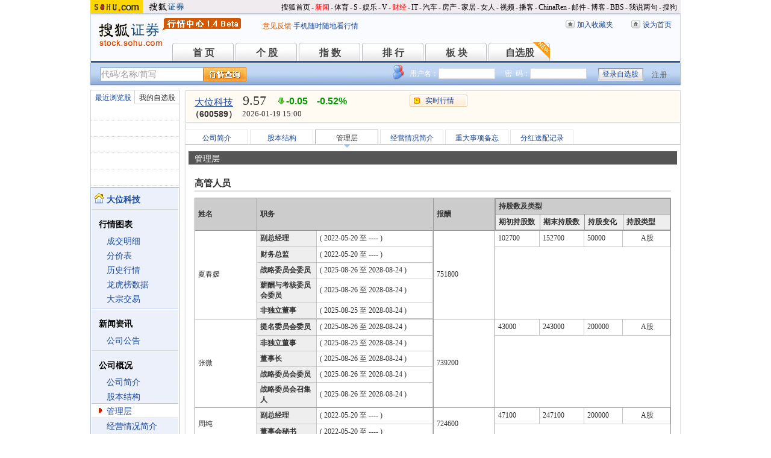

--- FILE ---
content_type: text/html
request_url: https://q.stock.sohu.com/cn/600589/glc.shtml
body_size: 6474
content:
<!DOCTYPE html PUBLIC "-//W3C//DTD XHTML 1.0 Transitional//EN" "http://www.w3.org/TR/xhtml1/DTD/xhtml1-transitional.dtd">
<html xmlns="http://www.w3.org/1999/xhtml">
<head>
<meta http-equiv="Content-Type" content="text/html; charset=gb2312" />
<title>大位科技(600589) - 管理层 - 股票行情中心 - 搜狐证券</title>
<meta name="Keywords" content="大位科技,600589,管理层">
<meta name="Description" content="大位科技(600589)的管理层，提供大位科技(600589)管理层概况，包括管理层职位、管理层报酬、管理层持股等信息">
<link type="text/css" rel="stylesheet" href="//s1.biz.itc.cn/cn/css/BIZ_comm-1.4.2.css?000" media="screen" />
<link type="text/css" rel="stylesheet" href="//static.k.sohu.com/static/finance/pc/qstock/v0.0.12/css/BIZ_sec-1.4.1.css" media="screen" />

<script type="text/javascript">
/* 文件生成时写入区域 START */
biz_Code = "cn_600589";
//正常状态：0，选中状态：1，无效置灰状态：-1
            //上市股票
                biz_leftMenuConfig = [[0],[0, 0, 0, 0, 0, 0],[0],[0, 0, 0, 0, 0, 0],[0, 0, 0, 0],[0, 0, 0, 0, 0, 0, 0]];
    
biz_leftMenuConfig[3][2]=1;
biz_middMenuConfig = [0,0,1,0,0,0];
/* 文件生成时写入区域 END */
</script>
<!-- 头部js START -->
<script type="text/javascript">
/*var BIZ_menu_config = { nav: 1 };
commet_obj = {};
var loadEvents = function(){
    var ml1 = new jaw.commet(), url = PEAK.getHqURL(2);
    commet_obj = ml1;
    ml1.append("hq1", 25, url);
    ml1.handler();
}*/

</script>
<script type="text/javascript" src="//s1.biz.itc.cn/cn/script/lib/jquery-1.7.2.js"></script> 
<script type="text/javascript" src="//static.k.sohu.com/static/finance/pc/qstock/v0.0.12/js/biz/autocomplete-2.0.min.js"></script>
<script type="text/javascript" src="//static.k.sohu.com/static/finance/pc/qstock/v0.0.10/js/main/main-1.4.7.min.js"></script>

<script type="text/javascript">
var getServerTime = function(a) {//鍏徃鍏憡璇︾粏椤佃鎯呯鐗囪ˉ涓�
    var e = $("BIZ_time") || jQuery(".BIZ_IS_price_TS")[0];
    if (e) {
        var g = a[1][0], f = a[1][1], c = a[1][2], h = a[1][3], d = a[1][4], i = a[1][5];
        var b = new StringBuilder().append(g).append("-").append(f).append("-").append(c).append(" ").append(h).append(":").append(d).toString();
        e.innerHTML = b;
    }
    if (typeof window.js2fla == "function") {
        js2fla("['time', '" + b + "']");
    }
    PEAK.BIZ.serverTime.setHours(a[1][3], a[1][4]);
};
common_obj2fun.time = getServerTime;
</script>
<script type="text/javascript" src="//static.k.sohu.com/static/finance/pc/qstock/v0.0.10/js/main/hq_sec-1.4.min.js"></script>

<!-- 头部js END -->
</head>

<body>

<!-- 搜狐通用页眉A START -->
<!-- 搜狐通用页眉A START -->
<div id="criterionNav" class="Area_w">
    <a target="_blank" href="//www.sohu.com/" id="sohu_logo"><img height="22" border="0" src="//s1.biz.itc.cn/cn/pic/sohu_logo2.gif" alt="搜狐网站"/></a>
    <a target="_blank" href="//stock.sohu.com/" id="sohu_sec_logo"><img height="22" border="0" src="//s2.biz.itc.cn/cn/pic//stock_logo2.gif" alt="搜狐证券"/></a>

    <div id="criterionNav_right" class="Area">
    <ul class="right">
        <li><a target="_top" href="//www.sohu.com/">搜狐首页</a></li>
        <li>-</li>
        <li class="red"><a target="_top" href="//news.sohu.com/">新闻</a></li>
        <li>-</li>
        <li><a target="_top" href="//sports.sohu.com/">体育</a></li>
        <li>-</li>
        <li><a target="_top" href="//s.sohu.com/">S</a></li>
        <li>-</li>
        <li><a target="_top" href="//yule.sohu.com/">娱乐</a></li>
        <li>-</li>
        <li><a target="_top" href="//v.sohu.com/">V</a></li>
        <li>-</li>
        <li class="red"><a target="_top" href="//business.sohu.com/">财经</a></li>
        <li>-</li>
        <li><a target="_top" href="//it.sohu.com/">IT</a></li>
        <li>-</li>
        <li><a target="_top" href="//auto.sohu.com/">汽车</a></li>
        <li>-</li>
        <li><a target="_top" href="//house.sohu.com/">房产</a></li>
        <li>-</li>
        <li><a target="_top" href="//home.sohu.com/">家居</a></li>
        <li>-</li>
        <li><a target="_top" href="//women.sohu.com/">女人</a></li>
        <li>-</li>
        <li><a target="_top" href="//tv.sohu.com/">视频</a></li>
        <li>-</li>
        <li><a target="_top" href="//v.blog.sohu.com/">播客</a></li>
        <li>-</li>
        <li><a target="_top" href="//www.chinaren.com/">ChinaRen</a></li>
        <li>-</li>
        <li><a target="_top" href="//login.mail.sohu.com/">邮件</a></li>
        <li>-</li>
        <li><a target="_top" href="//blog.sohu.com/">博客</a></li>
        <li>-</li>
        <li><a target="_top" href="//club.sohu.com/">BBS</a></li>
        <li>-</li>
        <li><a target="_top" href="//comment2.news.sohu.com/">我说两句</a></li>
        <li>-</li>
        <li class="end"><a target="_top" href="//www.sogou.com/">搜狗</a></li>
    </ul>
    </div>

</div>
<!-- 搜狐通用页眉A END -->

<!-- 行情中心页眉 START -->
<div class="BIZ_header">
	<img id="BIZ_logo" src="//s3.biz.itc.cn/cn/pic/logo_BIZ_new_1.4.gif" title="搜狐财经行情Logo" alt="搜狐财经行情Logo" usemap="#BIZ_logo" />
	<map name="BIZ_logo">
		<area shape="rect" coords="0,0,110,46" href="//stock.sohu.com/" target="_blank"></area>
		<area shape="rect" coords="110,0,200,46" href="//q.stock.sohu.com/" target="_blank"></area>
	</map>
	<div id="BIZ_ver">
	 <!--	<a style="padding-right:30px;color:#f00" href="//stock.sohu.com/20130428/n374361532.shtml" target="_blank">*声明：由于系统调整，暂停美股港股行情服务</a> -->
		<a target="_blank" href="//q.stock.sohu.com/feedback.html">意见反馈</a>
		<a target="_blank" href="//stock.sohu.com/upload/stock_mobile.html " style="color:#18479B;">手机随时随地看行情</a>
	</div>

	<!-- 顶部功能栏 START -->
	<ul id="BIZ_fnbarA" class="BIZ_fnbarA">
		<li class="e1" c=0><a href="javascript:addBookmark();">加入收藏夹</a></li>
		<li class="e2" c=1><a href="javascript:setHomepage();">设为首页</a></li>
	</ul>
	<!-- 顶部功能栏 END -->

	<!-- 行情中心主导航 START -->
	<style type="text/css">
	div.BIZ_header div.BIZ_nav ul li{margin-right:0}
	</style>
	<div id="BIZ_nav" class="BIZ_nav">
		<ul style="width:900px;margin-left:135px">
			<li>首 页<a href="/index.shtml">首 页</a></li>
			<li>个 股<a href="/cn/000002/index.shtml">个 股</a></li>
			<li>指 数<a href="/cn/zs.shtml">指 数</a></li>
			<li>排 行<a href="/cn/ph.shtml">排 行</a></li>
			<li>板 块<a href="/cn/bk.shtml">板 块</a></li>
			<li>自选股<a style="background:url(//stock.sohu.com/upload/mystock2012/html/skin/images/new2.gif) no-repeat" href="/cn/mystock.shtml">自选股</a></li>
		<!--	<li>千股千评<a href="//t.stock.sohu.com">千股千评</a></li>-->
		<!--	<li>炒股大赛<a href="//q.stock.sohu.com/cgds/" target="_blank" style="color:#f60">炒股大赛</a></li>-->
		</ul>
		<div class="BIZ_update_info" style="display:none"></div>
		<div class="BIZ_nav_border"></div>
	</div>
</div>
<!-- 行情中心页眉 END -->

<!-- 搜狐通用页眉A END -->


<!-- 行情中心主栏 START -->
<style type="text/css">
	div#FEP_searchbar{left:15px}
	div.BIZ_bar_wrapper div.BIZ_bar div.BIZ_login ul.off li.fn{width:50px;}
	div.BIZ_bar_wrapper div.BIZ_bar div.BIZ_login ul.on li.caption{margin-right:10px}
	div.BIZ_bar_wrapper div.BIZ_bar div.BIZ_login{left:auto;right:10px;background:url(//i1.itc.cn/20120920/2bb1_e4c60ac2_b96d_b596_71aa_d67fed8c8861_1.png) no-repeat; _background:transparent;_filter:progid:DXImageTransform.Microsoft.AlphaImageLoader(enabled='true',sizingMethod='crop',src='//i1.itc.cn/20120920/2bb1_e4c60ac2_b96d_b596_71aa_d67fed8c8861_1.png')}
</style>
<div class="BIZ_bar_wrapper">
	<div id="BIZ_bar" class="BIZ_bar">
		<!--
		<span class="BIZ_user"></span>
		行情中心登陆元素 START -->
		<div id="BIZ_login" class="BIZ_login"></div>
		<!-- 行情中心登陆元素 END -->
		
		<!-- 搜索&Suggest START -->
		<div id="FEP_searchbar" class="searchbar suggestRoot clearfix">
			<form action="javascript:void(0)" id="searchForm">
				<ul id="FEP_searchList" class="searchList clearfix">
					<li class="e1"><input id="searchInput" type="text" autoComplete="off" disableautocomplete /></li>
					<li class="e2"><input id="FEP_searchBtn" type="submit" class="suggest_btn" value=""/></li>
				</ul>
			</form>
			<div id="suggestDiv" class="suggestLists" style="display: none; "></div>
		</div>
		<!-- 搜索&Suggest END -->
	</div>
	<div class="BIZ_bar_border"></div>
</div>
<!--<div class="flash" style="width:980px;margin:0 auto 10px">
    <a href="//q.stock.sohu.com/cgds/index.do" target="_blank"><img src="//stock.sohu.com/upload/chaogu_pc/images/gf980x100.gif"></a>
</div>-->

<!-- 行情中心主栏 END -->

<div class="str2Column clearfix">
    <div class="str2ColumnL">
        <!-- 行情中心主菜单 START -->
        <div class="BIZ_menu_shadow">
            <div id="BIZ_stock_list" class="BIZ_stock_list">
	<div class="BIZ_tabA">
		<ul class="clearfix" id="FTag">
			<li id="ft0" class="current" c="BIZ_MyLBS"><span>最近浏览股</span></li>
			<li id="ft1" c="BIZ_Mystock"><span><a href="//q.stock.sohu.com/cn/mystock.shtml">我的自选股</a></span></li>
		</ul>
	</div>
	<table id="BIZ_MyLBS">
		<tr><td width="50px"><span>&nbsp;</span></td><td></td></tr>
		<tr><td><span>&nbsp;</span></td><td></td></tr>
		<tr><td><span>&nbsp;</span></td><td></td></tr>
		<tr><td><span>&nbsp;</span></td><td></td></tr>
		<tr class="last"><td><span>&nbsp;</span></td><td></td></tr>
	</table>
	<table id="BIZ_Mystock" style="display:none">
		<tr><td width="50px"><span>&nbsp;</span></td><td></td></tr>
		<tr><td><span>&nbsp;</span></td><td></td></tr>
		<tr><td><span>&nbsp;</span></td><td></td></tr>
		<tr><td><span>&nbsp;</span></td><td></td></tr>
		<tr class="last"><td><span>&nbsp;</span></td><td></td></tr>
	</table>
</div>

            <div class="BIZ_menu_border">
                <div id="BIZ_menu" class="BIZ_menu">
                    <script>biz_Name = "大位科技";
var status = "0";</script>
<div class="part first">
    <ul>
        <li><a href="//q.stock.sohu.com/cn/600589/index.shtml"><b>大位科技</b></a></li>
    </ul>
</div>
    <div class="part">
        <h3>行情图表</h3>
        <ul>
            <li class="tuijian_li" style="display:none"><a href="//q.stock.sohu.com/qp/index.html?cn_600589">实时行情</a><span class="tuijian">推荐</span></li>
            <li><a href="//q.stock.sohu.com/cn/600589/cjmx.shtml">成交明细</a></li>
            <li><a href="//q.stock.sohu.com/cn/600589/fjb.shtml">分价表</a></li>
            <li><a href="//q.stock.sohu.com/cn/600589/lshq.shtml">历史行情</a></li>
            <li><a href="//q.stock.sohu.com/cn/600589/lhb.shtml">龙虎榜数据</a></li>
                            <li><a href="//q.stock.sohu.com/cn/600589/dzjy.shtml">大宗交易</a></li>
                    </ul>
    </div>
    <div class="part">
        <h3>新闻资讯</h3>
        <ul>
            <!-- <li><a href="//q.stock.sohu.com/cn/600589/news_gs.shtml">公司新闻</a></li> -->
            <li><a href="//q.stock.sohu.com/cn/600589/information.shtml?type=100" target="_blank">公司公告</a></li>
            <!-- <li><a href="//q.stock.sohu.com/cn/600589/news_gg.shtml">个股研究</a></li> -->
            <!-- <li><a href="//q.stock.sohu.com/cn/600589/news_hy.shtml">行业新闻</a></li> -->
            <!-- <li><a href="//q.stock.sohu.com/cn/600589/news_xg.shtml">相关新闻</a></li> -->
            <!-- <li><a href="//q.stock.sohu.com/cn/600589/news.shtml">个股新闻</a></li> -->
            <!-- <li><a href="//q.stock.sohu.com/cn/600589/pl.shtml">分析师评论</a></li> -->
        </ul>
    </div>
    <div class="part">
        <h3>公司概况</h3>
        <ul>
            <li><a href="//q.stock.sohu.com/cn/600589/gsjj.shtml">公司简介</a></li>
            <li><a href="//q.stock.sohu.com/cn/600589/gbjg.shtml">股本结构</a></li>
            <li><a href="//q.stock.sohu.com/cn/600589/glc.shtml">管理层</a></li>
            <li><a href="//q.stock.sohu.com/cn/600589/jyqk.shtml">经营情况简介</a></li>
            <li><a href="//q.stock.sohu.com/cn/600589/bw.shtml">重大事项备忘</a></li>
            <li><a href="//q.stock.sohu.com/cn/600589/fhsp.shtml">分红送配记录</a></li>
        </ul>
    </div>
    <div class="part">
        <h3>持仓明细</h3>
        <ul>
            <li><a href="//q.stock.sohu.com/cn/600589/zygd.shtml">主要股东</a></li>
            <li><a href="//q.stock.sohu.com/cn/600589/ltgd.shtml">流通股股东</a></li>
            <li><a href="//q.stock.sohu.com/cn/600589/jjcc.shtml">基金持仓</a></li>
            <li><a href="//q.stock.sohu.com/cn/600589/xsjj.shtml">限售股解禁表</a></li>
        </ul>
    </div>
    <div class="part last">
        <h3>财务数据</h3>
        <ul>
            <li><a href="//q.stock.sohu.com/cn/600589/cwzb.shtml">重要财务指标</a></li>
            <li><a href="//q.stock.sohu.com/cn/600589/srgc.shtml">主营收入构成</a></li>
            <li><a href="//q.stock.sohu.com/cn/600589/zcfz.shtml">资产负债表</a></li>
            <li><a href="//q.stock.sohu.com/cn/600589/xjll.shtml">现金流量表</a></li>
            <li><a href="//q.stock.sohu.com/cn/600589/lr.shtml">利润表</a></li>
            <li><a href="//q.stock.sohu.com/cn/600589/yjyg.shtml">业绩预告</a></li>
            <li><a href="//q.stock.sohu.com/cn/600589/information.shtml?type=130" target="_blank">财务报告</a></li>
        </ul>
    </div>

                </div>
            </div>
        </div>
        <!-- 行情中心主菜单 END -->
    </div>
    <div class="str2ColumnR">
        <!-- 行情中心报价区域 START -->
        <div class="BIZ_IS_price_shadow">
            <div class="BIZ_IS_price_border">
                <div id="BIZ_IS_price_A1" class="BIZ_IS_priceA">
                    <div class="BIZ_IS_price_id">
                                                <a id="BIZ_IS_Name" href="http://q.stock.sohu.com/cn/600589/index.shtml">大位科技</a>
                                                <span>（600589）</span>
                    </div>
                    <!-- price START -->
                    					<ul class="BIZ_IS_price_A">
						<li class="e1" c=2></li>
						<li class="e2" c=3></li>
						<li class="e3" c=4></li>
					</ul>
					<div class="BIZ_IS_price_TS" id="BIZ_time"></div>

		            <!-- 加入自选股功能栏 START -->
					<div class="BIZ_fnbarB">
						<ul>
							<li class="e1"><a href="index.shtml">实时行情</a></li>
							<li class="e2"><a href="javascript:addMyStock();">加入自选股</a></li>
						</ul>
						<div id="BIZ_myStockList" class="e2" style="display:none;"></div>
					</div>
					<!-- 加入自选股功能栏 END -->

                    <!-- price END -->
                </div>
            </div>
        </div>
        <!-- 行情中心报价区域 END -->

        <div class="BIZ_innerMain">
            <div class="BIZ_tabC">
                <ul  id="BIZ_tabC">
                    <li><a href="/cn/600589/gsjj.shtml">公司简介</a></li>
                    <li><a href="/cn/600589/gbjg.shtml">股本结构</a></li>
                    <li class="current">管理层</li>
                    <li><a href="/cn/600589/jyqk.shtml">经营情况简介</a></li>
                    <li><a href="/cn/600589/bw.shtml">重大事项备忘</a></li>
                    <li><a href="/cn/600589/fhsp.shtml">分红送配记录</a></li>
                </ul>
            </div>
            <div class="BIZ_innerBoard">
                <h2>管理层</h2>
                <div class="BIZ_innerContent">
                    <div class="part">
                        <h3>高管人员</h3>
                        <table class="tableD">
                            <tr>
                                <th class="e1">姓名</th>
                                <th class="e2">职务</th>
                                <th class="e3">报酬</th>
                                <th class="e4">
                                    <table class="tableD3">
                                        <tr>
                                            <th colspan="4">持股数及类型</th>
                                        </tr>
                                        <tr>
                                            <td class="e31">期初持股数</td>
                                            <td class="e32">期末持股数</td>
                                            <td class="e33">持股变化</td>
                                            <td class="e34">持股类型</td>
                                        </tr>
                                    </table>
                                </th>
                            </tr>
                                                        <tr>
                                <td class="e1">夏春媛</td>
                                <td class="e2">
                                    <table class="tableD1">
                                                                                                                                                                                                                                                                                        <tr>
                                                <th> 副总经理</th>
                                                <td>( 2022-05-20 至  ---- )</td>
                                            </tr>
                                                                                                                                                                                                                                                                                                <tr>
                                                <th> 财务总监</th>
                                                <td>( 2022-05-20 至  ---- )</td>
                                            </tr>
                                                                                                                                                                            
                                                                                                                                                                                                                                    <tr>
                                                <th>战略委员会委员</th>
                                                <td>( 2025-08-26 至  2028-08-24 )</td>
                                            </tr>
                                                                                                                                                                                                                                            <tr>
                                                <th>薪酬与考核委员会委员</th>
                                                <td>( 2025-08-26 至  2028-08-24 )</td>
                                            </tr>
                                                                                                                                                                                                                                            <tr>
                                                <th>非独立董事</th>
                                                <td>( 2025-08-25 至  2028-08-24 )</td>
                                            </tr>
                                                                                                                                                                        </table>
                                </td>
                                <td class="e3">
                                    751800
                                </td>    
                                <td class="e4">
                                    <table class="tableD2">
                                                                                                                                <tr>
                                                <td class="e21">102700</td>
                                                <td class="e22">152700</td>
                                                <td class="e23">50000</td>
                                                <td class="e24">
                                                                                                            A股
                                                                                                    </td>
                                            </tr>
                                                                                                                        </table>
                                </td>
                            </tr>
                                                        <tr>
                                <td class="e1">张微</td>
                                <td class="e2">
                                    <table class="tableD1">
                                                                                                                                                                                                                                                                                                                                                            
                                                                                                                                                                                                                                    <tr>
                                                <th>提名委员会委员</th>
                                                <td>( 2025-08-26 至  2028-08-24 )</td>
                                            </tr>
                                                                                                                                                                                                                                            <tr>
                                                <th>非独立董事</th>
                                                <td>( 2025-08-25 至  2028-08-24 )</td>
                                            </tr>
                                                                                                                                                                                                                                            <tr>
                                                <th>董事长</th>
                                                <td>( 2025-08-26 至  2028-08-24 )</td>
                                            </tr>
                                                                                                                                                                                                                                            <tr>
                                                <th>战略委员会委员</th>
                                                <td>( 2025-08-26 至  2028-08-24 )</td>
                                            </tr>
                                                                                                                                                                                                                                            <tr>
                                                <th>战略委员会召集人</th>
                                                <td>( 2025-08-26 至  2028-08-24 )</td>
                                            </tr>
                                                                                                                                                                        </table>
                                </td>
                                <td class="e3">
                                    739200
                                </td>    
                                <td class="e4">
                                    <table class="tableD2">
                                                                                                                                <tr>
                                                <td class="e21">43000</td>
                                                <td class="e22">243000</td>
                                                <td class="e23">200000</td>
                                                <td class="e24">
                                                                                                            A股
                                                                                                    </td>
                                            </tr>
                                                                                                                        </table>
                                </td>
                            </tr>
                                                        <tr>
                                <td class="e1">周纯</td>
                                <td class="e2">
                                    <table class="tableD1">
                                                                                                                                                                                                                                                                                        <tr>
                                                <th> 副总经理</th>
                                                <td>( 2022-05-20 至  ---- )</td>
                                            </tr>
                                                                                                                                                                                                                                                                                                <tr>
                                                <th> 董事会秘书</th>
                                                <td>( 2022-05-20 至  ---- )</td>
                                            </tr>
                                                                                                                                                                            
                                                                            </table>
                                </td>
                                <td class="e3">
                                    724600
                                </td>    
                                <td class="e4">
                                    <table class="tableD2">
                                                                                                                                <tr>
                                                <td class="e21">47100</td>
                                                <td class="e22">247100</td>
                                                <td class="e23">200000</td>
                                                <td class="e24">
                                                                                                            A股
                                                                                                    </td>
                                            </tr>
                                                                                                                        </table>
                                </td>
                            </tr>
                                                    </table>
                    </div>
                </div>
            </div>
        </div>
    </div>
    <div class="foot"></div>
</div>

<!-- 行情中心页脚 START -->
<div id="BIZ_footer" class="BIZ_footer">
    <a href="javascript:void(0)" onClick="this.style.behavior='url(#default#homepage)';this.setHomePage('//www.sohu.com');return false;">设置首页</a>
    - <a href="//q.stock.sohu.com/sitemap.shtml" target="_blank">站点地图</a>
    - <a href="//pinyin.sogou.com/" target="_blank">搜狗输入法</a>
    - <a href="//up.sohu.com/" target="_blank">支付中心</a>
    - <a href="//hr.sohu.com" target=_blank>搜狐招聘</a>
    - <a href="//ad.sohu.com/" target=_blank>广告服务</a>
    - <a href="//sohucallcenter.blog.sohu.com/" target="_blank">客服中心</a>
    - <a href="//corp.sohu.com/s2006/contactus/" target="_blank">联系方式</a>
    - <a href="//www.sohu.com/about/privacy.html" target="_blank">保护隐私权</a>
    - <a href="//corp.sohu.com/" target="_blank">About SOHU</a>
    - <a href="//corp.sohu.com/indexcn.shtml" target="_blank">公司介绍</a>
    <br />Copyright <span class="cr">&copy;</span> 2022 Sohu.com Inc. All Rights Reserved. 搜狐公司 <span class="unline"><a href="//corp.sohu.com/s2007/copyright/" target="_blank">版权所有</a></span>
    <br />搜狐不良信息举报电话：010－62728061 举报邮箱：<a href="mailto:jubao@contact.sohu.com">jubao@contact.sohu.com</a>
</div>

<!-- START WRating v1.0 -->
<!--
<script type="text/javascript" src="https://dsl.wrating.com/a1.js">
</script>
<script type="text/javascript">
var vjAcc="860010-0626010000";
var wrUrl="https://dsl.wrating.com/";
vjTrack("");
</script>
<noscript><img src="https://dsl.wrating.com/a.gif?a=&c=860010-0626010000" width="1" height="1"/></noscript>
-->
<!-- END WRating v1.0 -->

<script type="text/javascript" src="//js.sohu.com/mail/pv/pv_v203_ajax.js"></script>
<!--
<script type="text/javascript">
if(typeof jaw != 'undefined'){
	(new Image).src = '//stat.stock.sohu.com/qstock_v.gif?SUV=' +  jaw.cookie.get("SUV") + '&' + Math.random();
}
</script>
-->

<!-- 行情中心页脚 START -->

<script type="text/javascript" src="//static.k.sohu.com/static/finance/pc/tongji/tongji.js"></script>

</body>
</html>

--- FILE ---
content_type: text/html; charset=gbk
request_url: https://hq.stock.sohu.com/cn/589/cn_600589-1.html?callback=jQuery17208682343924814666_1768824995543&_=1768824997400
body_size: 1304
content:
fortune_hq({'index':[['zs_000001','上证指数','4114.00','0.29%','12.09','68890587000','11901','/zs/000001/index.shtml'],['zs_399001','深证成指','14294.05','0.09%','12.97','83264160421','15183','/zs/399001/index.shtml']],'change':[['cn_920046','亿能电力','29.96%','/cn/920046/index.shtml'],['cn_300444','双杰电气','20.00%','/cn/300444/index.shtml'],['cn_688308','欧科亿','20.00%','/cn/688308/index.shtml'],['cn_300279','和晶科技','19.98%','/cn/300279/index.shtml'],['cn_300658','延江股份','19.97%','/cn/300658/index.shtml'],['cn_300111','向日葵  ','19.90%','/cn/300111/index.shtml'],['cn_688610','埃科光电','18.54%','/cn/688610/index.shtml'],['cn_920299','灿能电力','17.72%','/cn/920299/index.shtml'],['cn_300855','图南股份','17.08%','/cn/300855/index.shtml'],['cn_300215','电科院  ','16.67%','/cn/300215/index.shtml']],'price_A1':['cn_600589','大位科技','9.57','-0.05','-0.52%','-1','','--'],'price_A2':['9.67','9.62','20016','9.79','0.54','9.98','15.54%','9.29','2297660','10.58','325.08','8.66','222256','9.57','7.17%','0','142.08亿','0.00%'],'price_A3':[],'perform':['44.02%','7603','9.61','268','9.60','1794','9.59','613','9.58','2108','9.57','51','9.56','5360','9.55','3651','9.54','1109','9.53','1333','9.52','984','1052857','1192223','Z','','0.05%'],'dealdetail':[['15:00:06','9.57','-0.52%','20016','1916'],['14:57:07','-9.58','-0.42%','126','12'],['14:57:01','9.59','-0.31%','982','94'],['14:56:55','9.57','-0.52%','1603','153'],['14:56:49','-9.56','-0.62%','1446','138'],['14:56:43','9.56','-0.62%','2758','264'],['14:56:37','-9.56','-0.62%','1802','172'],['14:56:31','-9.56','-0.62%','1137','109'],['14:56:25','9.57','-0.52%','520','50'],['14:56:18','9.56','-0.62%','757','72'],['14:56:12','9.56','-0.62%','1959','187'],['14:56:06','9.56','-0.62%','5732','547'],['14:56:00','-9.54','-0.83%','647','62']],'pricedetail':[['9.52','16080','1531','39%'],['9.53','66266','6321','42%'],['9.54','76042','7254','32%'],['9.55','96368','9203','34%'],['9.56','124433','11877','55%'],['9.57','86319','8257','58%'],['9.58','63367','6069','46%'],['9.59','62966','6034','54%'],['9.60','62916','6035','47%'],['9.61','61704','5927','76%']],'sector':[['3117','计算机','-1.34%','/cn/bk_3117.html'],['4383','边缘计算','-1.10%','/cn/bk_4383.html'],['4412','大数据','-1.12%','/cn/bk_4412.html'],['4547','云计算','-1.28%','/cn/bk_4547.html'],['4746','数据中心','-0.37%','/cn/bk_4746.html'],['5738','东数西算','-1.01%','/cn/bk_5738.html'],['6620','算力概念','-0.49%','/cn/bk_6620.html'],['3130','广东板块','0.32%','/cn/bk_3130.html']],'price_B1':[],'price_B2':[],'quote_m_r':['quote_m_r',"['14:58','9.58','9.67','0','0'],['14:59','9.58','9.67','0','0'],['15:00','9.57','9.67','20016','1916']"],'quote_k_r':['quote_k_r',"['20260119','9.79','9.57','9.98','9.29','2297660','222256','15.54%','-0.05','-0.52%']","['20260119','9.79','9.57','9.98','9.29','2297660','222256','15.54%','-0.05','-0.52%']"],'quote_wk_r':['quote_wk_r',"['20260119','9.79','9.57','9.98','9.29','2297659.62','222256','--','-0.05','-0.52%','20260119150057']","['20260119','9.79','9.57','9.98','9.29','2297659.62','222256','--','-0.05','-0.52%','20260119150057']"],'quote_mk_r':['quote_mk_r',"['20260119','7.15','9.57','11.87','7.14','39008996.60','3736382','--','2.41','33.66%','20260105']","['20260119','7.15','9.57','11.87','7.14','39008996.60','3736382','--','2.41','33.66%','20260105']"],'time':['2026','01','19','15','00','57'],'news_m_r':"['2024-10-30','09:30']"});

--- FILE ---
content_type: text/plain;charset=UTF-8
request_url: https://v4.passport.sohu.com/i/cookie/common?callback=passport4014_cb1768824998927&_=1768824998928
body_size: -297
content:
passport4014_cb1768824998927({"body":"","message":"Success","status":200})